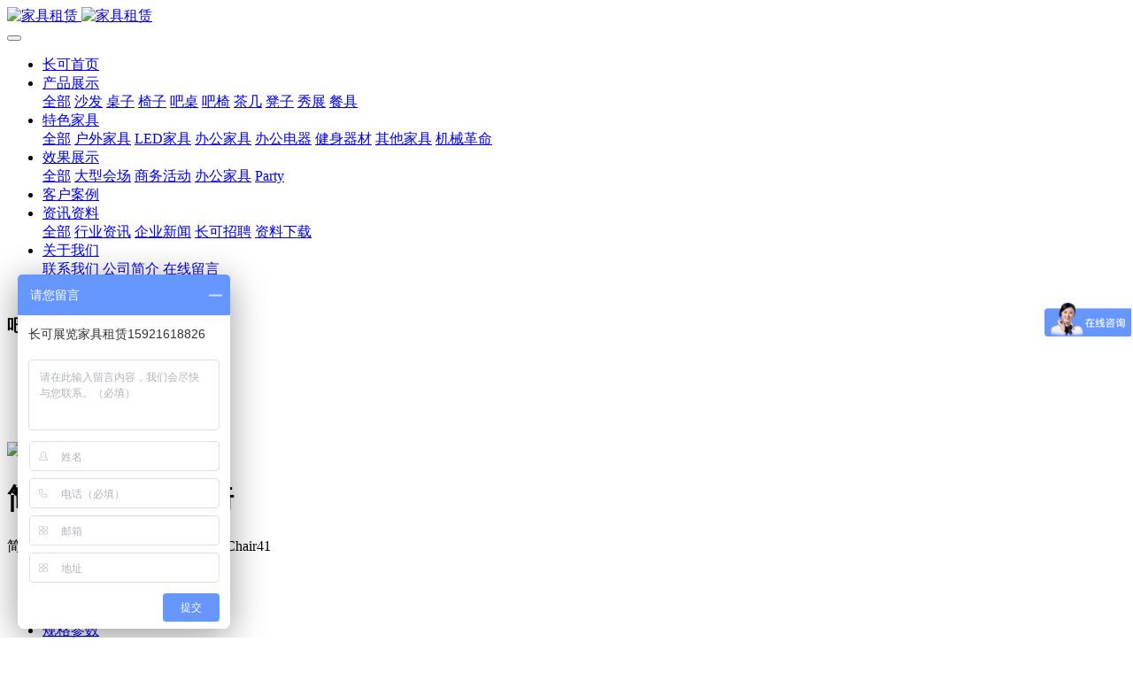

--- FILE ---
content_type: text/html;charset=UTF-8
request_url: https://www.expock.com/product/CKChair41.html
body_size: 8830
content:

<!DOCTYPE HTML>
<html class="oxh met-web" >
<head>
<meta charset="utf-8">
<meta name="renderer" content="webkit">
<meta http-equiv="X-UA-Compatible" content="IE=edge,chrome=1">
<meta name="viewport" content="width=device-width,initial-scale=1.0,maximum-scale=1.0,minimum-scale=1.0,user-scalable=0,minimal-ui">
<meta name="format-detection" content="telephone=no">
<title>简约不锈钢腿吧椅</title>
<meta name="description" content="简约不锈钢腿吧椅租赁，型号：CKChair41">
<meta name="keywords" content="不锈钢吧椅,简约吧椅,时尚吧椅,吧椅租赁,酒吧租赁">
<meta name="generator" content="MetInfo 7.6" data-variable="../|cn|cn|metv7|3|7|144" data-user_name="">
<link href="../favicon.ico?1618403863" rel="shortcut icon" type="image/x-icon">
<link rel="stylesheet" type="text/css" href="../public/web/css/basic.css?1648532467">
<link rel="stylesheet" type="text/css" href="../templates/metv7/cache/metinfo.css?1698797531">
<!-- Matomo -->
<script>
  var _paq = window._paq = window._paq || [];
  /* tracker methods like "setCustomDimension" should be called before "trackPageView" */
  _paq.push(['trackPageView']);
  _paq.push(['enableLinkTracking']);
  (function() {
    var u="//stat.expock.com/";
    _paq.push(['setTrackerUrl', u+'matomo.php']);
    _paq.push(['setSiteId', '1']);
    var d=document, g=d.createElement('script'), s=d.getElementsByTagName('script')[0];
    g.async=true; g.src=u+'matomo.js'; s.parentNode.insertBefore(g,s);
  })();
</script>
<!-- End Matomo Code -->
<script>
var _hmt = _hmt || [];
(function() {
  var hm = document.createElement("script");
  hm.src = "https://hm.baidu.com/hm.js?29cea8b0ebbc51546119501181d23252";
  var s = document.getElementsByTagName("script")[0]; 
  s.parentNode.insertBefore(hm, s);
})();
</script>

<script>
var _hmt = _hmt || [];
(function() {
  var hm = document.createElement("script");
  hm.src = "https://hm.baidu.com/hm.js?29cea8b0ebbc51546119501181d23252";
  var s = document.getElementsByTagName("script")[0]; 
  s.parentNode.insertBefore(hm, s);
})();
</script>
<script>
(function(){
    var xhr=new XMLHttpRequest();
    xhr.open('GET','https://www.expock.com/app/index.php?lang=cn&n=met_ip_blacklist',false);
    xhr.onreadystatechange=function(){
        // readyState == 4说明请求已完成
        if(xhr.readyState==4){
            if(xhr.status==200 || xhr.status==304){
                var result=JSON.parse(xhr.responseText);
                setTimeout(function(){
                    !result.status && document.write(result.msg);
                },0)
            }
        }
    }
    xhr.send();
})();
</script>
<style>
body{
    background-color: !important;font-family: !important;}
h1,h2,h3,h4,h5,h6{font-family: !important;}
</style>
<script>(function(){var t=navigator.userAgent;(t.indexOf("rv:11")>=0||t.indexOf("MSIE 10")>=0)&&document.write("<script src=\"../public/plugins/html5shiv.min.js\"><\/script>")})();</script>
</head>
<!--[if lte IE 9]>
<div class="text-xs-center m-b-0 bg-blue-grey-100 alert">
    <button type="button" class="close" aria-label="Close" data-dismiss="alert">
        <span aria-hidden="true">×</span>
    </button>
    你正在使用一个过时的浏览器。请升级你的浏览器，以提高您的体验。</div>
<![endif]-->
<body >
<header class='met-head' m-id='met_head' m-type="head_nav">
    <nav class="navbar navbar-default box-shadow-none met-nav">
        <div class="container">
            <div class="row">
                <div class='met-nav-btn'>
                                                                    <h3 hidden>上海长可展览家具租赁</h3>
                                        <div class="navbar-header pull-xs-left">
                        <a href="../" class="met-logo vertical-align block pull-xs-left" title="家具租赁">
                            <div class="vertical-align-middle">
                                                                        <img src="../upload/202105/1622422164.png" alt="家具租赁" class="mblogo" />
                                    <img src="../upload/202105/1622218196.png" alt="家具租赁" class="pclogo" />
                                                                </div>
                        </a>
                    </div>
                    <button type="button" class="navbar-toggler hamburger hamburger-close collapsed p-x-5 p-y-0 met-nav-toggler" data-target="#met-nav-collapse" data-toggle="collapse">
                        <span class="sr-only"></span>
                        <span class="hamburger-bar"></span>
                    </button>
                                        </div>
                <div class="collapse navbar-collapse navbar-collapse-toolbar pull-md-right p-0" id='met-head-user-collapse'>
                                        </div>
                <div class="collapse navbar-collapse navbar-collapse-toolbar pull-md-right p-0" id="met-nav-collapse">
                    <ul class="nav navbar-nav navlist">
                        <li class='nav-item'>
                            <a href="../" title="长可首页" class="nav-link
                                                            ">长可首页</a>
                        </li>
                                                                            <li class="nav-item dropdown m-l-10">
                                                            <a
                                href="../product/list-furniture.html"
                                title="产品展示"
                                target='_self'                                class="nav-link dropdown-toggle active"
                                data-toggle="dropdown" data-hover="dropdown"
                            >
                                                        <span style=''>产品展示</span><span class="fa fa-angle-down p-l-5"></span></a>
                                                            <div class="dropdown-menu dropdown-menu-right animate animate-reverse">
                                                                                            <a href="../product/list-furniture.html" target='_self'  title="全部" class='dropdown-item nav-parent hidden-xl-up active'>全部</a>
                                                                                                                                <a href="../product/list-sofa.html" target='_self' title="沙发" class='dropdown-item '><span style=''>沙发</span></a>
                                                                                                                                    <a href="../product/list-tabale.html" target='_self' title="桌子" class='dropdown-item '><span style=''>桌子</span></a>
                                                                                                                                    <a href="../product/list-chair.html" target='_self' title="椅子" class='dropdown-item '><span style=''>椅子</span></a>
                                                                                                                                    <a href="../product/list-bartable.html" target='_self' title="吧桌" class='dropdown-item '><span style=''>吧桌</span></a>
                                                                                                                                    <a href="../product/list-barchair.html" target='_self' title="吧椅" class='dropdown-item active'><span style=''>吧椅</span></a>
                                                                                                                                    <a href="../product/list-teatable.html" target='_self' title="茶几" class='dropdown-item '><span style=''>茶几</span></a>
                                                                                                                                    <a href="../product/list-stool.html" target='_self' title="凳子" class='dropdown-item '><span style=''>凳子</span></a>
                                                                                                                                    <a href="../product/list-show.html" target='_self' title="秀展" class='dropdown-item '><span style=''>秀展</span></a>
                                                                                                                                    <a href="../product/list-tableware.html" target='_self' title="餐具" class='dropdown-item '><span style=''>餐具</span></a>
                                                                                            </div>
                        </li>
                                                                                                    <li class="nav-item dropdown m-l-10">
                                                            <a
                                href="../Featured_Products/list-featured_products.html"
                                title="特色家具"
                                target='_self'                                class="nav-link dropdown-toggle "
                                data-toggle="dropdown" data-hover="dropdown"
                            >
                                                        <span style=''>特色家具</span><span class="fa fa-angle-down p-l-5"></span></a>
                                                            <div class="dropdown-menu dropdown-menu-right animate animate-reverse">
                                                                                            <a href="../Featured_Products/list-featured_products.html" target='_self'  title="全部" class='dropdown-item nav-parent hidden-xl-up '>全部</a>
                                                                                                                                <a href="../Featured_Products/list-odoor.html" target='_self' title="户外家具" class='dropdown-item '><span style=''>户外家具</span></a>
                                                                                                                                    <a href="../Featured_Products/list-5.html" target='_self' title="LED家具" class='dropdown-item '><span style=''>LED家具</span></a>
                                                                                                                                    <a href="../Featured_Products/list-office.html" target='_self' title="办公家具" class='dropdown-item '><span style=''>办公家具</span></a>
                                                                                                                                    <a href="../Featured_Products/list-e_appliance.html" target='_self' title="办公电器" class='dropdown-item '><span style=''>办公电器</span></a>
                                                                                                                                    <a href="../Featured_Products/list-fitness.html" target='_self' title="健身器材" class='dropdown-item '><span style=''>健身器材</span></a>
                                                                                                                                    <a href="../Featured_Products/list-booth.html" target='_self' title="其他家具" class='dropdown-item '><span style=''>其他家具</span></a>
                                                                                                                                    <a href="../Featured_Products/list-Mechanical_revolution.html" target='_self' title="机械革命" class='dropdown-item '><span style=''>机械革命</span></a>
                                                                                            </div>
                        </li>
                                                                                                    <li class="nav-item dropdown m-l-10">
                                                            <a
                                href="../Show_results/"
                                title="效果展示"
                                target='_self'                                class="nav-link dropdown-toggle "
                                data-toggle="dropdown" data-hover="dropdown"
                            >
                                                        <span style=''>效果展示</span><span class="fa fa-angle-down p-l-5"></span></a>
                                                            <div class="dropdown-menu dropdown-menu-right animate animate-reverse">
                                                                                            <a href="../Show_results/" target='_self'  title="全部" class='dropdown-item nav-parent hidden-xl-up '>全部</a>
                                                                                                                                <a href="../Show_results/list-85.html" target='_self' title="大型会场" class='dropdown-item '><span style=''>大型会场</span></a>
                                                                                                                                    <a href="../Show_results/list-86.html" target='_self' title="商务活动" class='dropdown-item '><span style=''>商务活动</span></a>
                                                                                                                                    <a href="../Show_results/list-88.html" target='_self' title="办公家具" class='dropdown-item '><span style=''>办公家具</span></a>
                                                                                                                                    <a href="../Show_results/list-87.html" target='_self' title="Party" class='dropdown-item '><span style=''>Party</span></a>
                                                                                            </div>
                        </li>
                                                                                                    <li class='nav-item m-l-10'>
                            <a href="../img/list-case.html" target='_self' title="客户案例" class="nav-link "><span style=''>客户案例</span></a>
                        </li>
                                                                                                    <li class="nav-item dropdown m-l-10">
                                                            <a
                                href="../news/list-news.html"
                                title="资讯资料"
                                target='_self'                                class="nav-link dropdown-toggle "
                                data-toggle="dropdown" data-hover="dropdown"
                            >
                                                        <span style=''>资讯资料</span><span class="fa fa-angle-down p-l-5"></span></a>
                                                            <div class="dropdown-menu dropdown-menu-right animate animate-reverse">
                                                                                            <a href="../news/list-news.html" target='_self'  title="全部" class='dropdown-item nav-parent hidden-xl-up '>全部</a>
                                                                                                                                <a href="../news/list-36.html" target='_self' title="行业资讯" class='dropdown-item '><span style=''>行业资讯</span></a>
                                                                                                                                    <a href="../news/list-35.html" target='_self' title="企业新闻" class='dropdown-item '><span style=''>企业新闻</span></a>
                                                                                                                                    <a href="../news/list-job.html" target='_self' title="长可招聘" class='dropdown-item '><span style=''>长可招聘</span></a>
                                                                                                                                    <a href="../download/" target='_self' title="资料下载" class='dropdown-item '><span style=''>资料下载</span></a>
                                                                                            </div>
                        </li>
                                                                                                    <li class="nav-item dropdown m-l-10">
                                                            <a
                                href="../about/aboutck.html"
                                title="关于我们"
                                target='_self'                                class="nav-link dropdown-toggle "
                                data-toggle="dropdown" data-hover="dropdown"
                            >
                                                        <span style=''>关于我们</span><span class="fa fa-angle-down p-l-5"></span></a>
                                                            <div class="dropdown-menu dropdown-menu-right animate animate-reverse">
                                                                                                                                                                <a href="../about/contactus.html" target='_self' title="联系我们" class='dropdown-item '><span style=''>联系我们</span></a>
                                                                                                                                    <a href="../about/about_us.html" target='_self' title="公司简介" class='dropdown-item '><span style=''>公司简介</span></a>
                                                                                                                                    <a href="../message/" target='_self' title="在线留言" class='dropdown-item '><span style=''>在线留言</span></a>
                                                                                            </div>
                        </li>
                                                                                                    <li class='nav-item m-l-10'>
                            <a href="/search" target='_self' title="站内搜索" class="nav-link "><span style=''>站内搜索</span></a>
                        </li>
                                                                    </ul>
                    <div class="metlang m-l-15 pull-md-right">
                                                                                                            </div>
                </div>
            </div>
        </div>
    </nav>
               </form>            </div>
      </div>
</header>
        <div class="met-banner-ny vertical-align text-center" m-id="banner">
                <h3 class="vertical-align-middle">吧椅</h3>
    </div>
                        <section class="met-crumbs hidden-sm-down" m-id='met_position' m-type='nocontent'>
    <div class="container">
        <div class="row">
            <div class="border-bottom clearfix">
                <ol class="breadcrumb m-b-0 subcolumn-crumbs breadcrumb-arrow">
                    <li class='breadcrumb-item'>
                        你的位置                    </li>
                    <li class='breadcrumb-item'>
                        <a href="../" title="长可首页" class='icon wb-home'>长可首页</a>
                    </li>
                                                                            <li class='breadcrumb-item'>
                            <a href="../product/list-furniture.html" title="产品展示" class=''>产品展示</a>
                        </li>
                                                                                        <li class='breadcrumb-item'>
                            <a href="../product/list-barchair.html" title="吧椅" class=''>吧椅</a>
                        </li>
                                                                                                    </ol>
            </div>
        </div>
    </div>
</section>
    <main class="met-showproduct pagetype1 animsition" m-id="noset">
    <div class="met-showproduct-head page-content block-bg">
        <div class="container">
            <div class="row">
                <div class="col-lg-7">
                                                <div class='met-showproduct-list fngallery cover text-xs-center    ' id='met-imgs-slick' m-id='noset' m-type='displayimgs'>
                        <!--fngallery：启用lightGallery插件的类名-->
                                                        <div class='slick-slide'>
                            <a href='../upload/202104/watermark/1619614939.jpg' data-size='800x800' data-med='../upload/202104/watermark/1619614939.jpg' data-med-size='800x800' class='lg-item-box' data-src='../upload/202104/watermark/1619614939.jpg' data-exthumbimage="../upload/thumb_src/60_60/1619614939.jpg" data-sub-html='简约不锈钢腿吧椅'>
                                <!--类名lg-item-box之前为initPhotoSwipeFromDOM插件所用参数；之后为lightGallery插件所用参数，lg-item-box：lightGallery插件对应的类名-->
                                <img
                                    src                                ="../upload/thumb_src/800_500/1619614939.jpg" class='img-fluid' alt='简约不锈钢腿吧椅' />
                            </a>
                        </div>

                                            </div>
                </div>
                <div class="col-lg-5">
                    <div class="product-intro">
                        <h1 class='m-t-0 font-size-24'>简约不锈钢腿吧椅</h1>
                                                    <p class='description'>简约不锈钢腿吧椅租赁，型号：CKChair41</p>
                                                <ul class="product-para paralist blocks-100 blocks-sm-2 blocks-md-3 blocks-lg-2 p-y-5">
                                                                <li>
                                <span>订货型号：</span>
                                CKChair41                            </li>
                                                    </ul>
                                                </div>
                </div>
            </div>
        </div>
    </div>
    <div class="met-showproduct-body page-content">
        <div class="container">
            <div class="row">
                <div class="clearfix">
                    <div class="col-lg-9 pull-lg-right">
                        <div class="row">
                            <div class="panel panel-body m-b-0 product-detail" boxmh-mh>
                                <ul class="nav nav-tabs nav-tabs-line met-showproduct-navtabs">
                                                                                <li class="nav-item">
                                        <a
                                        class='nav-link
                                                                                    active
                                                                                ' data-toggle="tab" href="#product-content0" data-get="product-details">详细信息</a>
                                    </li>
                                                                        <li class="nav-item">
                                        <a
                                        class='nav-link
                                                                                    ' data-toggle="tab" href="#product-content1" data-get="product-details">规格参数</a>
                                    </li>
                                                                        <li class="nav-item">
                                        <a
                                        class='nav-link
                                                                                    ' data-toggle="tab" href="#product-content2" data-get="product-details">包装</a>
                                    </li>
                                                                    </ul>
                                <article class="tab-content">
                                                                                <section class="tab-pane met-editor clearfix animation-fade
                                                                                    active
                                                                                " id="product-content0">
                                        <p style="box-sizing: border-box; margin-top: 0px; margin-bottom: 0px; padding: 0px; color: rgb(72, 71, 71); font-family: Arial, &quot;microsoft yahei&quot;, sans-serif; font-size: 18px; white-space: normal; background-color: rgb(255, 255, 255);"><span style="font-size: 18px; font-family: 微软雅黑, MicrosoftYaHei">材质：仿皮</span></p><p style="box-sizing: border-box; margin-top: 0px; margin-bottom: 0px; padding: 0px; color: rgb(72, 71, 71); font-family: Arial, &quot;microsoft yahei&quot;, sans-serif; font-size: 18px; white-space: normal; background-color: rgb(255, 255, 255);"><span style="font-size: 18px; font-family: 微软雅黑, MicrosoftYaHei;">颜色：黑色/白色</span></p><p style="box-sizing: border-box; margin-top: 0px; margin-bottom: 0px; padding: 0px; color: rgb(72, 71, 71); font-family: Arial, &quot;microsoft yahei&quot;, sans-serif; font-size: 18px; white-space: normal; background-color: rgb(255, 255, 255);"><span style="font-size: 18px; font-family: 微软雅黑, MicrosoftYaHei;">尺寸：D390*SH750mm（尺寸偏差≤±5%）</span></p><p style="box-sizing: border-box; margin-top: 0px; margin-bottom: 0px; padding: 0px; color: rgb(72, 71, 71); font-family: Arial, &quot;microsoft yahei&quot;, sans-serif; font-size: 18px; white-space: normal; background-color: rgb(255, 255, 255);"><span style="font-size: 18px; font-family: 微软雅黑, MicrosoftYaHei;">执行标准：QB/4880-2019</span></p><p><span style="font-size: 18px; font-family: 微软雅黑, MicrosoftYaHei;">由于以上尺码数据均为长可展览家具租赁公司手工测量，会有细小偏差，尺寸数据以实物为准。 优质环保，自然环保健康、承重力强、增强<a title='家具租赁' target='_blank' href='https://expock.com/product/list-6.html' class='seolabel'>产品</a>使用寿命；座面宽大，背靠符合人体力学，稳固承重；<a title='家具租赁' target='_blank' href='https://expock.com/product/list-6.html' class='seolabel'>产品</a>每一处细节都严格把控，只为让您更舒心。</span></p><div id="metinfo_additional"><p>长可展览家具租赁为您精选各式吧椅租赁,有伊姆斯吧椅,<a title='沙发租赁' target='_blank' href='https://www.expock.com/product/index.php?lang=cn&stype=0&search=search&class1=4&content=%E6%B2%99%E5%8F%91' class='seolabel'>沙发</a>软吧椅,实木吧椅,时尚吧椅,铁艺吧椅,高脚酒吧椅,黑色吧椅,亚克力透明椅等各种类型，并可根据您的实际需求进行定制化租赁，比如logo、颜色、尺寸等，点缀您多样化的展览需求。</p></div><div class="met-comment-html"></div>                                    </section>
                                                                        <section class="tab-pane met-editor clearfix animation-fade
                                                                                    " id="product-content1">
                                        <div id="metinfo_additional"><p>长可展览家具租赁为您精选各式吧椅租赁,有伊姆斯吧椅,<a title='沙发租赁' target='_blank' href='https://www.expock.com/product/index.php?lang=cn&stype=0&search=search&class1=4&content=%E6%B2%99%E5%8F%91' class='seolabel'>沙发</a>软吧椅,实木吧椅,时尚吧椅,铁艺吧椅,高脚酒吧椅,黑色吧椅,亚克力透明椅等各种类型，并可根据您的实际需求进行定制化租赁，比如logo、颜色、尺寸等，点缀您多样化的展览需求。</p></div><div class="met-comment-html"></div>                                    </section>
                                                                        <section class="tab-pane met-editor clearfix animation-fade
                                                                                    " id="product-content2">
                                        <div id="metinfo_additional"><p>长可展览家具租赁为您精选各式吧椅租赁,有伊姆斯吧椅,<a title='沙发租赁' target='_blank' href='https://www.expock.com/product/index.php?lang=cn&stype=0&search=search&class1=4&content=%E6%B2%99%E5%8F%91' class='seolabel'>沙发</a>软吧椅,实木吧椅,时尚吧椅,铁艺吧椅,高脚酒吧椅,黑色吧椅,亚克力透明椅等各种类型，并可根据您的实际需求进行定制化租赁，比如logo、颜色、尺寸等，点缀您多样化的展览需求。</p></div><div class="met-comment-html"></div>                                    </section>
                                                                    </article>
                                <div class="detail_tag font-size-14">
                                    <span>标签:</span>
                                                                                    <a href="https://www.expock.com/product/tag/buxiugangbayi" target=_self title="不锈钢吧椅">不锈钢吧椅</a>
                                                                            <a href="https://www.expock.com/product/tag/jianyuebayi" target=_self title="简约吧椅">简约吧椅</a>
                                                                            <a href="https://www.expock.com/product/tag/shishangbayi" target=_self title="时尚吧椅">时尚吧椅</a>
                                                                            <a href="https://www.expock.com/product/tag/bayizulin" target=_self title="吧椅租赁">吧椅租赁</a>
                                                                            <a href="https://www.expock.com/product/tag/jiubazulin" target=_self title="酒吧租赁">酒吧租赁</a>
                                                                    </div>
                            </div>
                        </div>
                    </div>
                    <div class="col-lg-3">
                        <div class="row">
                            <aside class="panel panel-body m-b-0 product-hot met-sidebar leftsidebar" boxmh-h m-id='product_bar' m-type='nocontent'>
                                <div class='sidebar-piclist'>
                                    <h3 class='m-0 font-size-16 font-weight-300'>相关推荐</h3>
                                    <ul class='blocks-2 blocks-md-3 blocks-lg-100 m-t-20 text-xs-center imagesize sidebar-piclist-ul' data-scale='500x800'>
                                                                                                                        <li class='masonry-child'>
                                            <a href='../product/chair91.html' title='北欧轻奢休闲沙发椅' class='block m-b-0' target=_self>
                                                <img data-original="../upload/thumb_src/800_500/1670315208.jpg" class='cover-image' alt='北欧轻奢休闲沙发椅' height='100'></a>
                                            <h4 class='m-t-10 m-b-0 font-size-14'>
                                                <a href='../product/chair91.html' title='北欧轻奢休闲沙发椅' target=_self>    <span style=''>北欧轻奢休闲沙发椅</span></a>
                                            </h4>
                                        </li>
                                                                                <li class='masonry-child'>
                                            <a href='../product/table91.html' title='LINNMON 利蒙ADILS 阿迪斯宜家长桌' class='block m-b-0' target=_self>
                                                <img data-original="../upload/thumb_src/800_500/1665658878.jpg" class='cover-image' alt='LINNMON 利蒙ADILS 阿迪斯宜家长桌' height='100'></a>
                                            <h4 class='m-t-10 m-b-0 font-size-14'>
                                                <a href='../product/table91.html' title='LINNMON 利蒙ADILS 阿迪斯宜家长桌' target=_self>    <span style=''>LINNMON 利蒙ADILS 阿迪斯宜家长桌</span></a>
                                            </h4>
                                        </li>
                                                                                <li class='masonry-child'>
                                            <a href='../product/table90.html' title='宴会圆桌' class='block m-b-0' target=_self>
                                                <img data-original="../upload/thumb_src/800_500/1641955395.jpg" class='cover-image' alt='宴会圆桌' height='100'></a>
                                            <h4 class='m-t-10 m-b-0 font-size-14'>
                                                <a href='../product/table90.html' title='宴会圆桌' target=_self>    <span style=''>宴会圆桌</span></a>
                                            </h4>
                                        </li>
                                                                                                                </ul>
                                </div>
                            </aside>
                        </div>
                    </div>
                </div>
            </div>
        </div>
    </div>
</main>
<footer class='met-foot-info border-top1' m-id='met_foot' m-type="foot">
    <div class="met-footnav text-xs-center p-b-20" m-id='noset' m-type='foot_nav'>
    <div class="container">
        <div class="row mob-masonry">
                                        <div class="col-lg-2 col-md-3 col-xs-6 list masonry-item foot-nav">
                <h4 class='font-size-16 m-t-0'>
                    <a href="../product/list-furniture.html" target='_self'  title="产品展示">产品展示</a>
                </h4>
                                    <ul class='ulstyle m-b-0'>
                                        <li>
                        <a href="../product/list-sofa.html" target='_self' title="沙发">沙发</a>
                    </li>
                                        <li>
                        <a href="../product/list-tabale.html" target='_self' title="桌子">桌子</a>
                    </li>
                                        <li>
                        <a href="../product/list-chair.html" target='_self' title="椅子">椅子</a>
                    </li>
                                        <li>
                        <a href="../product/list-bartable.html" target='_self' title="吧桌">吧桌</a>
                    </li>
                                        <li>
                        <a href="../product/list-barchair.html" target='_self' title="吧椅">吧椅</a>
                    </li>
                                        <li>
                        <a href="../product/list-teatable.html" target='_self' title="茶几">茶几</a>
                    </li>
                                        <li>
                        <a href="../product/list-stool.html" target='_self' title="凳子">凳子</a>
                    </li>
                                        <li>
                        <a href="../product/list-show.html" target='_self' title="秀展">秀展</a>
                    </li>
                                        <li>
                        <a href="../product/list-tableware.html" target='_self' title="餐具">餐具</a>
                    </li>
                                    </ul>
                            </div>
                                                    <div class="col-lg-2 col-md-3 col-xs-6 list masonry-item foot-nav">
                <h4 class='font-size-16 m-t-0'>
                    <a href="../Featured_Products/list-featured_products.html" target='_self'  title="特色家具">特色家具</a>
                </h4>
                                    <ul class='ulstyle m-b-0'>
                                        <li>
                        <a href="../Featured_Products/list-odoor.html" target='_self' title="户外家具">户外家具</a>
                    </li>
                                        <li>
                        <a href="../Featured_Products/list-5.html" target='_self' title="LED家具">LED家具</a>
                    </li>
                                        <li>
                        <a href="../Featured_Products/list-office.html" target='_self' title="办公家具">办公家具</a>
                    </li>
                                        <li>
                        <a href="../Featured_Products/list-e_appliance.html" target='_self' title="办公电器">办公电器</a>
                    </li>
                                        <li>
                        <a href="../Featured_Products/list-fitness.html" target='_self' title="健身器材">健身器材</a>
                    </li>
                                        <li>
                        <a href="../Featured_Products/list-booth.html" target='_self' title="其他家具">其他家具</a>
                    </li>
                                        <li>
                        <a href="../Featured_Products/list-Mechanical_revolution.html" target='_self' title="机械革命">机械革命</a>
                    </li>
                                    </ul>
                            </div>
                                                    <div class="col-lg-2 col-md-3 col-xs-6 list masonry-item foot-nav">
                <h4 class='font-size-16 m-t-0'>
                    <a href="../Show_results/" target='_self'  title="效果展示">效果展示</a>
                </h4>
                                    <ul class='ulstyle m-b-0'>
                                        <li>
                        <a href="../Show_results/list-85.html" target='_self' title="大型会场">大型会场</a>
                    </li>
                                        <li>
                        <a href="../Show_results/list-86.html" target='_self' title="商务活动">商务活动</a>
                    </li>
                                        <li>
                        <a href="../Show_results/list-88.html" target='_self' title="办公家具">办公家具</a>
                    </li>
                                        <li>
                        <a href="../Show_results/list-87.html" target='_self' title="Party">Party</a>
                    </li>
                                    </ul>
                            </div>
                                                    <div class="col-lg-2 col-md-3 col-xs-6 list masonry-item foot-nav">
                <h4 class='font-size-16 m-t-0'>
                    <a href="../news/list-news.html" target='_self'  title="资讯资料">资讯资料</a>
                </h4>
                                    <ul class='ulstyle m-b-0'>
                                        <li>
                        <a href="../news/list-36.html" target='_self' title="行业资讯">行业资讯</a>
                    </li>
                                        <li>
                        <a href="../news/list-35.html" target='_self' title="企业新闻">企业新闻</a>
                    </li>
                                        <li>
                        <a href="../news/list-job.html" target='_self' title="长可招聘">长可招聘</a>
                    </li>
                                        <li>
                        <a href="../download/" target='_self' title="资料下载">资料下载</a>
                    </li>
                                    </ul>
                            </div>
                                                                                            <div class="col-lg-3 col-md-12 col-xs-12 info masonry-item font-size-20" m-id='met_contact' m-type="nocontent">
                                    <p class='font-size-26'>长可展览在线</p>
                                                    <p><a href="tel:15921618826" title="15921618826">15921618826</a></p>
                                                    <a class="p-r-5" id="met-weixin" data-plugin="webuiPopover" data-trigger="hover" data-animation="pop" data-placement='top' data-width='155' data-padding='0' data-content="<div class='text-xs-center'>
                    <img src='../../upload/202105/1622218427.jpg' alt='上海长可展览家具租赁' width='150' height='150' id='met-weixin-img'></div>
                ">
                    <i class="fa fa-weixin light-green-700"></i>
                </a>
                                                    <a
                                    href="http://wpa.qq.com/msgrd?v=3&uin=2808979525&site=qq&menu=yes"
                                rel="nofollow" target="_blank" class="p-r-5">
                    <i class="fa fa-qq"></i>
                </a>
                                                                                                                                    <a href="mailto:sell@expock.com" rel="nofollow" target="_blank" class="p-r-5">
                    <i class="fa fa-envelope red-600"></i>
                </a>
                            </div>
        </div>
    </div>
</div>
                        <div class="met-link border-top1 text-xs-center p-y-10" m-id='noset' m-type='link'>
        <div class="container">
            <ul class="breadcrumb p-0 link-img m-0">
                <li class='breadcrumb-item'>友情链接 :</li>
                                <li class='breadcrumb-item'>
                    <a href="http://www.shgjj.com/static/unit/web/" title="长可展览"  target="_blank">
                                                        <span>上海公积金</span>
                                            </a>
                </li>
                                <li class='breadcrumb-item'>
                    <a href="https://zzjb.rsj.sh.gov.cn/zzjbdl/jsp/login.html" title="长可展览"  target="_blank">
                                                        <span>上海人力</span>
                                            </a>
                </li>
                                <li class='breadcrumb-item'>
                    <a href="https://sniec.net/cn/index.php" title="长可展览"  target="_blank">
                                                        <span>新国际展览</span>
                                            </a>
                </li>
                                <li class='breadcrumb-item'>
                    <a href="http://www.shexpocenter.com/" title="长可展览"  target="_blank">
                                                        <span>世博展览</span>
                                            </a>
                </li>
                                <li class='breadcrumb-item'>
                    <a href="http://exzzchina.com/" title="桌椅租赁"  target="_blank">
                                                        <span>众章展览</span>
                                            </a>
                </li>
                                <li class='breadcrumb-item'>
                    <a href="http://www.youyuanchina.com/" title="家具租赁"  target="_blank">
                                                        <span>又元家具</span>
                                            </a>
                </li>
                                <li class='breadcrumb-item'>
                    <a href="https://www.rentsh.com" title="家具租赁,沙发租赁"  target="_blank">
                                                        <span>昌租会务</span>
                                            </a>
                </li>
                            </ul>
        </div>
    </div>
            <div class="copy p-y-10 border-top1">
        <div class="container text-xs-center">
                            <div>Copyright © 2021长可展览版权所有,上海市奉贤区新奉公路3651号</div>
                                                        <div>Email：lixinshun@88.com</div>
                                        <div><p><a href="https://beian.miit.gov.cn" target="_blank" title="工信部" textvalue="沪ICP备2021008098号-1">沪ICP备2021008098号-1</a></p></div>
                                        <div><p>长可展览家具租赁，专注于为您提供展览家具租赁、会展家具租赁、办公家具租赁、漫威主题家具租赁、个人住宿家具租赁、会场CAD布局设计、活动策划等业务。</p></div>
                        <div class="powered_by_metinfo">Powered by <b><a href=https://www.metinfo.cn target=_blank title=CMS>MetInfo 7.6</a></b> &copy;2008-2025 &nbsp;<a href=https://www.mituo.cn target=_blank title=米拓建站>mituo.cn</a></div>
                                                    </div>
        </div>
    </div>
</footer>
<div class="met-menu-list text-xs-center     " m-id="noset" m-type="menu">
    <div class="main">
                    <div style="background-color: #1baadb;">
                <a href="https://www.expock.com" class="item"      style="color: #ffffff;">
                    <i class="icon fa-home"></i>
                    <span>首页</span>
                </a>
            </div>
                    <div style="background-color: #1baadb;">
                <a href="../product/" class="item"      style="color: #ffffff;">
                    <i class="icon fa-product-hunt"></i>
                    <span>产品</span>
                </a>
            </div>
                    <div style="background-color: #1baadb;">
                <a href="../news/" class="item"      style="color: #ffffff;">
                    <i class="icon fa-th-large"></i>
                    <span>新闻</span>
                </a>
            </div>
                    <div style="background-color: #1baadb;">
                <a href="../about/contact.html" class="item"      style="color: #ffffff;">
                    <i class="icon fa-address-book-o"></i>
                    <span>联系</span>
                </a>
            </div>
            </div>
</div>

<input type="hidden" name="met_lazyloadbg" value="">
<textarea name="met_product_video" data-playinfo="0|0" hidden></textarea>
<script src="../cache/lang_json_cn.js?1649056942"></script>
<script src="../public/web/js/basic.js?1648532467" data-js_url="../templates/metv7/cache/metinfo.js?1698797531" id="met-page-js"></script>
      <script>
      (function(){
         var src = (document.location.protocol == "http:") ? "http://js.passport.qihucdn.com/11.0.1.js?":"https://jspassport.ssl.qhimg.com/11.0.1.js?";
         document.write('<script src="' + src + '" id="sozz"><\/script>');
      })();
      </script>     <link rel="stylesheet" type="text/css" href="https://www.expock.com/app/app/met_comment/web/templates/css/comment.css"><link rel="stylesheet" type="text/css" href="https://www.expock.com/app/app/met_comment/web/templates/css/sweetalert.css"><script type="text/javascript" src="https://www.expock.com/app/app/met_comment/web/templates/js/sweetalert.min.js"></script><script type="text/javascript" src="https://www.expock.com/app/app/met_comment/web/templates/js/met_comment.js"></script><script type="text/javascript" src="https://www.expock.com/app/app/met_stat/web/templates/js/met_stat.js"></script>
</body>
</html>